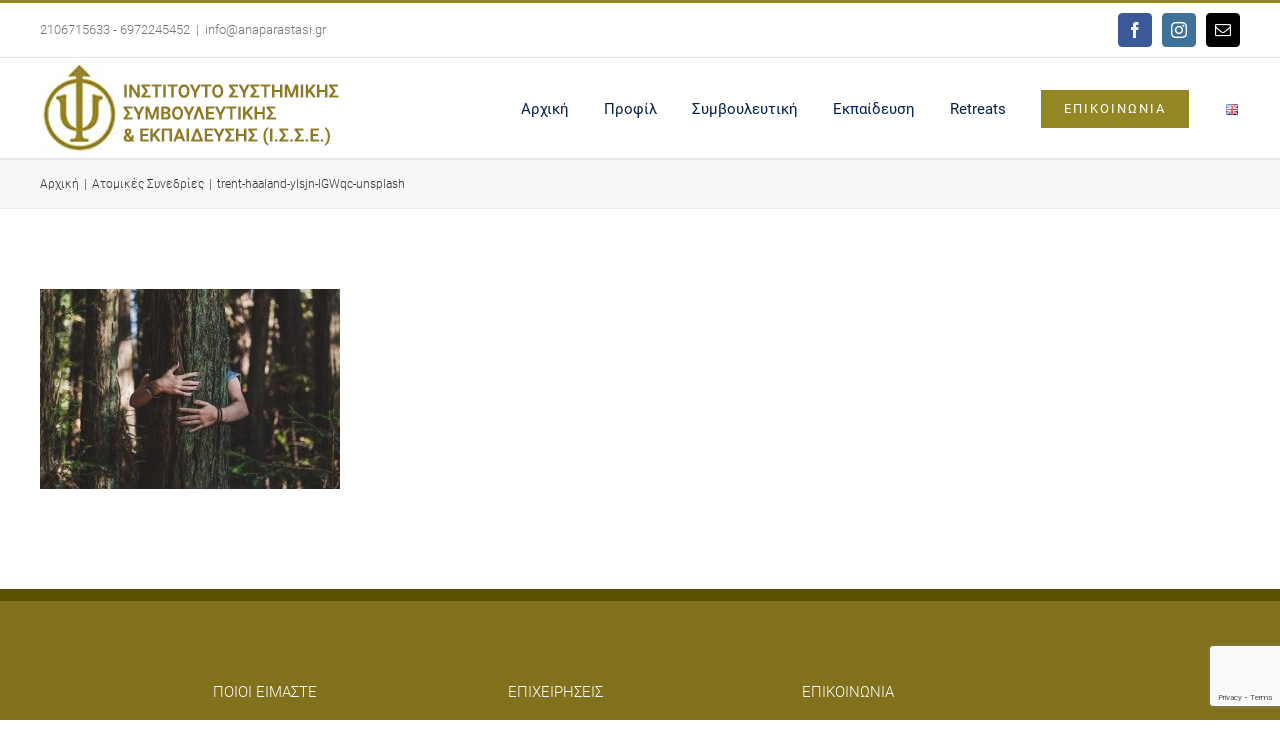

--- FILE ---
content_type: text/html; charset=utf-8
request_url: https://www.google.com/recaptcha/api2/anchor?ar=1&k=6LcaYpsiAAAAAH157jFL3JvCaw2DUa2zbu1AWt1F&co=aHR0cHM6Ly93d3cuYW5hcGFyYXN0YXNpLmdyOjQ0Mw..&hl=en&v=jdMmXeCQEkPbnFDy9T04NbgJ&size=invisible&anchor-ms=20000&execute-ms=15000&cb=a72ii8nrnpsc
body_size: 46692
content:
<!DOCTYPE HTML><html dir="ltr" lang="en"><head><meta http-equiv="Content-Type" content="text/html; charset=UTF-8">
<meta http-equiv="X-UA-Compatible" content="IE=edge">
<title>reCAPTCHA</title>
<style type="text/css">
/* cyrillic-ext */
@font-face {
  font-family: 'Roboto';
  font-style: normal;
  font-weight: 400;
  font-stretch: 100%;
  src: url(//fonts.gstatic.com/s/roboto/v48/KFO7CnqEu92Fr1ME7kSn66aGLdTylUAMa3GUBHMdazTgWw.woff2) format('woff2');
  unicode-range: U+0460-052F, U+1C80-1C8A, U+20B4, U+2DE0-2DFF, U+A640-A69F, U+FE2E-FE2F;
}
/* cyrillic */
@font-face {
  font-family: 'Roboto';
  font-style: normal;
  font-weight: 400;
  font-stretch: 100%;
  src: url(//fonts.gstatic.com/s/roboto/v48/KFO7CnqEu92Fr1ME7kSn66aGLdTylUAMa3iUBHMdazTgWw.woff2) format('woff2');
  unicode-range: U+0301, U+0400-045F, U+0490-0491, U+04B0-04B1, U+2116;
}
/* greek-ext */
@font-face {
  font-family: 'Roboto';
  font-style: normal;
  font-weight: 400;
  font-stretch: 100%;
  src: url(//fonts.gstatic.com/s/roboto/v48/KFO7CnqEu92Fr1ME7kSn66aGLdTylUAMa3CUBHMdazTgWw.woff2) format('woff2');
  unicode-range: U+1F00-1FFF;
}
/* greek */
@font-face {
  font-family: 'Roboto';
  font-style: normal;
  font-weight: 400;
  font-stretch: 100%;
  src: url(//fonts.gstatic.com/s/roboto/v48/KFO7CnqEu92Fr1ME7kSn66aGLdTylUAMa3-UBHMdazTgWw.woff2) format('woff2');
  unicode-range: U+0370-0377, U+037A-037F, U+0384-038A, U+038C, U+038E-03A1, U+03A3-03FF;
}
/* math */
@font-face {
  font-family: 'Roboto';
  font-style: normal;
  font-weight: 400;
  font-stretch: 100%;
  src: url(//fonts.gstatic.com/s/roboto/v48/KFO7CnqEu92Fr1ME7kSn66aGLdTylUAMawCUBHMdazTgWw.woff2) format('woff2');
  unicode-range: U+0302-0303, U+0305, U+0307-0308, U+0310, U+0312, U+0315, U+031A, U+0326-0327, U+032C, U+032F-0330, U+0332-0333, U+0338, U+033A, U+0346, U+034D, U+0391-03A1, U+03A3-03A9, U+03B1-03C9, U+03D1, U+03D5-03D6, U+03F0-03F1, U+03F4-03F5, U+2016-2017, U+2034-2038, U+203C, U+2040, U+2043, U+2047, U+2050, U+2057, U+205F, U+2070-2071, U+2074-208E, U+2090-209C, U+20D0-20DC, U+20E1, U+20E5-20EF, U+2100-2112, U+2114-2115, U+2117-2121, U+2123-214F, U+2190, U+2192, U+2194-21AE, U+21B0-21E5, U+21F1-21F2, U+21F4-2211, U+2213-2214, U+2216-22FF, U+2308-230B, U+2310, U+2319, U+231C-2321, U+2336-237A, U+237C, U+2395, U+239B-23B7, U+23D0, U+23DC-23E1, U+2474-2475, U+25AF, U+25B3, U+25B7, U+25BD, U+25C1, U+25CA, U+25CC, U+25FB, U+266D-266F, U+27C0-27FF, U+2900-2AFF, U+2B0E-2B11, U+2B30-2B4C, U+2BFE, U+3030, U+FF5B, U+FF5D, U+1D400-1D7FF, U+1EE00-1EEFF;
}
/* symbols */
@font-face {
  font-family: 'Roboto';
  font-style: normal;
  font-weight: 400;
  font-stretch: 100%;
  src: url(//fonts.gstatic.com/s/roboto/v48/KFO7CnqEu92Fr1ME7kSn66aGLdTylUAMaxKUBHMdazTgWw.woff2) format('woff2');
  unicode-range: U+0001-000C, U+000E-001F, U+007F-009F, U+20DD-20E0, U+20E2-20E4, U+2150-218F, U+2190, U+2192, U+2194-2199, U+21AF, U+21E6-21F0, U+21F3, U+2218-2219, U+2299, U+22C4-22C6, U+2300-243F, U+2440-244A, U+2460-24FF, U+25A0-27BF, U+2800-28FF, U+2921-2922, U+2981, U+29BF, U+29EB, U+2B00-2BFF, U+4DC0-4DFF, U+FFF9-FFFB, U+10140-1018E, U+10190-1019C, U+101A0, U+101D0-101FD, U+102E0-102FB, U+10E60-10E7E, U+1D2C0-1D2D3, U+1D2E0-1D37F, U+1F000-1F0FF, U+1F100-1F1AD, U+1F1E6-1F1FF, U+1F30D-1F30F, U+1F315, U+1F31C, U+1F31E, U+1F320-1F32C, U+1F336, U+1F378, U+1F37D, U+1F382, U+1F393-1F39F, U+1F3A7-1F3A8, U+1F3AC-1F3AF, U+1F3C2, U+1F3C4-1F3C6, U+1F3CA-1F3CE, U+1F3D4-1F3E0, U+1F3ED, U+1F3F1-1F3F3, U+1F3F5-1F3F7, U+1F408, U+1F415, U+1F41F, U+1F426, U+1F43F, U+1F441-1F442, U+1F444, U+1F446-1F449, U+1F44C-1F44E, U+1F453, U+1F46A, U+1F47D, U+1F4A3, U+1F4B0, U+1F4B3, U+1F4B9, U+1F4BB, U+1F4BF, U+1F4C8-1F4CB, U+1F4D6, U+1F4DA, U+1F4DF, U+1F4E3-1F4E6, U+1F4EA-1F4ED, U+1F4F7, U+1F4F9-1F4FB, U+1F4FD-1F4FE, U+1F503, U+1F507-1F50B, U+1F50D, U+1F512-1F513, U+1F53E-1F54A, U+1F54F-1F5FA, U+1F610, U+1F650-1F67F, U+1F687, U+1F68D, U+1F691, U+1F694, U+1F698, U+1F6AD, U+1F6B2, U+1F6B9-1F6BA, U+1F6BC, U+1F6C6-1F6CF, U+1F6D3-1F6D7, U+1F6E0-1F6EA, U+1F6F0-1F6F3, U+1F6F7-1F6FC, U+1F700-1F7FF, U+1F800-1F80B, U+1F810-1F847, U+1F850-1F859, U+1F860-1F887, U+1F890-1F8AD, U+1F8B0-1F8BB, U+1F8C0-1F8C1, U+1F900-1F90B, U+1F93B, U+1F946, U+1F984, U+1F996, U+1F9E9, U+1FA00-1FA6F, U+1FA70-1FA7C, U+1FA80-1FA89, U+1FA8F-1FAC6, U+1FACE-1FADC, U+1FADF-1FAE9, U+1FAF0-1FAF8, U+1FB00-1FBFF;
}
/* vietnamese */
@font-face {
  font-family: 'Roboto';
  font-style: normal;
  font-weight: 400;
  font-stretch: 100%;
  src: url(//fonts.gstatic.com/s/roboto/v48/KFO7CnqEu92Fr1ME7kSn66aGLdTylUAMa3OUBHMdazTgWw.woff2) format('woff2');
  unicode-range: U+0102-0103, U+0110-0111, U+0128-0129, U+0168-0169, U+01A0-01A1, U+01AF-01B0, U+0300-0301, U+0303-0304, U+0308-0309, U+0323, U+0329, U+1EA0-1EF9, U+20AB;
}
/* latin-ext */
@font-face {
  font-family: 'Roboto';
  font-style: normal;
  font-weight: 400;
  font-stretch: 100%;
  src: url(//fonts.gstatic.com/s/roboto/v48/KFO7CnqEu92Fr1ME7kSn66aGLdTylUAMa3KUBHMdazTgWw.woff2) format('woff2');
  unicode-range: U+0100-02BA, U+02BD-02C5, U+02C7-02CC, U+02CE-02D7, U+02DD-02FF, U+0304, U+0308, U+0329, U+1D00-1DBF, U+1E00-1E9F, U+1EF2-1EFF, U+2020, U+20A0-20AB, U+20AD-20C0, U+2113, U+2C60-2C7F, U+A720-A7FF;
}
/* latin */
@font-face {
  font-family: 'Roboto';
  font-style: normal;
  font-weight: 400;
  font-stretch: 100%;
  src: url(//fonts.gstatic.com/s/roboto/v48/KFO7CnqEu92Fr1ME7kSn66aGLdTylUAMa3yUBHMdazQ.woff2) format('woff2');
  unicode-range: U+0000-00FF, U+0131, U+0152-0153, U+02BB-02BC, U+02C6, U+02DA, U+02DC, U+0304, U+0308, U+0329, U+2000-206F, U+20AC, U+2122, U+2191, U+2193, U+2212, U+2215, U+FEFF, U+FFFD;
}
/* cyrillic-ext */
@font-face {
  font-family: 'Roboto';
  font-style: normal;
  font-weight: 500;
  font-stretch: 100%;
  src: url(//fonts.gstatic.com/s/roboto/v48/KFO7CnqEu92Fr1ME7kSn66aGLdTylUAMa3GUBHMdazTgWw.woff2) format('woff2');
  unicode-range: U+0460-052F, U+1C80-1C8A, U+20B4, U+2DE0-2DFF, U+A640-A69F, U+FE2E-FE2F;
}
/* cyrillic */
@font-face {
  font-family: 'Roboto';
  font-style: normal;
  font-weight: 500;
  font-stretch: 100%;
  src: url(//fonts.gstatic.com/s/roboto/v48/KFO7CnqEu92Fr1ME7kSn66aGLdTylUAMa3iUBHMdazTgWw.woff2) format('woff2');
  unicode-range: U+0301, U+0400-045F, U+0490-0491, U+04B0-04B1, U+2116;
}
/* greek-ext */
@font-face {
  font-family: 'Roboto';
  font-style: normal;
  font-weight: 500;
  font-stretch: 100%;
  src: url(//fonts.gstatic.com/s/roboto/v48/KFO7CnqEu92Fr1ME7kSn66aGLdTylUAMa3CUBHMdazTgWw.woff2) format('woff2');
  unicode-range: U+1F00-1FFF;
}
/* greek */
@font-face {
  font-family: 'Roboto';
  font-style: normal;
  font-weight: 500;
  font-stretch: 100%;
  src: url(//fonts.gstatic.com/s/roboto/v48/KFO7CnqEu92Fr1ME7kSn66aGLdTylUAMa3-UBHMdazTgWw.woff2) format('woff2');
  unicode-range: U+0370-0377, U+037A-037F, U+0384-038A, U+038C, U+038E-03A1, U+03A3-03FF;
}
/* math */
@font-face {
  font-family: 'Roboto';
  font-style: normal;
  font-weight: 500;
  font-stretch: 100%;
  src: url(//fonts.gstatic.com/s/roboto/v48/KFO7CnqEu92Fr1ME7kSn66aGLdTylUAMawCUBHMdazTgWw.woff2) format('woff2');
  unicode-range: U+0302-0303, U+0305, U+0307-0308, U+0310, U+0312, U+0315, U+031A, U+0326-0327, U+032C, U+032F-0330, U+0332-0333, U+0338, U+033A, U+0346, U+034D, U+0391-03A1, U+03A3-03A9, U+03B1-03C9, U+03D1, U+03D5-03D6, U+03F0-03F1, U+03F4-03F5, U+2016-2017, U+2034-2038, U+203C, U+2040, U+2043, U+2047, U+2050, U+2057, U+205F, U+2070-2071, U+2074-208E, U+2090-209C, U+20D0-20DC, U+20E1, U+20E5-20EF, U+2100-2112, U+2114-2115, U+2117-2121, U+2123-214F, U+2190, U+2192, U+2194-21AE, U+21B0-21E5, U+21F1-21F2, U+21F4-2211, U+2213-2214, U+2216-22FF, U+2308-230B, U+2310, U+2319, U+231C-2321, U+2336-237A, U+237C, U+2395, U+239B-23B7, U+23D0, U+23DC-23E1, U+2474-2475, U+25AF, U+25B3, U+25B7, U+25BD, U+25C1, U+25CA, U+25CC, U+25FB, U+266D-266F, U+27C0-27FF, U+2900-2AFF, U+2B0E-2B11, U+2B30-2B4C, U+2BFE, U+3030, U+FF5B, U+FF5D, U+1D400-1D7FF, U+1EE00-1EEFF;
}
/* symbols */
@font-face {
  font-family: 'Roboto';
  font-style: normal;
  font-weight: 500;
  font-stretch: 100%;
  src: url(//fonts.gstatic.com/s/roboto/v48/KFO7CnqEu92Fr1ME7kSn66aGLdTylUAMaxKUBHMdazTgWw.woff2) format('woff2');
  unicode-range: U+0001-000C, U+000E-001F, U+007F-009F, U+20DD-20E0, U+20E2-20E4, U+2150-218F, U+2190, U+2192, U+2194-2199, U+21AF, U+21E6-21F0, U+21F3, U+2218-2219, U+2299, U+22C4-22C6, U+2300-243F, U+2440-244A, U+2460-24FF, U+25A0-27BF, U+2800-28FF, U+2921-2922, U+2981, U+29BF, U+29EB, U+2B00-2BFF, U+4DC0-4DFF, U+FFF9-FFFB, U+10140-1018E, U+10190-1019C, U+101A0, U+101D0-101FD, U+102E0-102FB, U+10E60-10E7E, U+1D2C0-1D2D3, U+1D2E0-1D37F, U+1F000-1F0FF, U+1F100-1F1AD, U+1F1E6-1F1FF, U+1F30D-1F30F, U+1F315, U+1F31C, U+1F31E, U+1F320-1F32C, U+1F336, U+1F378, U+1F37D, U+1F382, U+1F393-1F39F, U+1F3A7-1F3A8, U+1F3AC-1F3AF, U+1F3C2, U+1F3C4-1F3C6, U+1F3CA-1F3CE, U+1F3D4-1F3E0, U+1F3ED, U+1F3F1-1F3F3, U+1F3F5-1F3F7, U+1F408, U+1F415, U+1F41F, U+1F426, U+1F43F, U+1F441-1F442, U+1F444, U+1F446-1F449, U+1F44C-1F44E, U+1F453, U+1F46A, U+1F47D, U+1F4A3, U+1F4B0, U+1F4B3, U+1F4B9, U+1F4BB, U+1F4BF, U+1F4C8-1F4CB, U+1F4D6, U+1F4DA, U+1F4DF, U+1F4E3-1F4E6, U+1F4EA-1F4ED, U+1F4F7, U+1F4F9-1F4FB, U+1F4FD-1F4FE, U+1F503, U+1F507-1F50B, U+1F50D, U+1F512-1F513, U+1F53E-1F54A, U+1F54F-1F5FA, U+1F610, U+1F650-1F67F, U+1F687, U+1F68D, U+1F691, U+1F694, U+1F698, U+1F6AD, U+1F6B2, U+1F6B9-1F6BA, U+1F6BC, U+1F6C6-1F6CF, U+1F6D3-1F6D7, U+1F6E0-1F6EA, U+1F6F0-1F6F3, U+1F6F7-1F6FC, U+1F700-1F7FF, U+1F800-1F80B, U+1F810-1F847, U+1F850-1F859, U+1F860-1F887, U+1F890-1F8AD, U+1F8B0-1F8BB, U+1F8C0-1F8C1, U+1F900-1F90B, U+1F93B, U+1F946, U+1F984, U+1F996, U+1F9E9, U+1FA00-1FA6F, U+1FA70-1FA7C, U+1FA80-1FA89, U+1FA8F-1FAC6, U+1FACE-1FADC, U+1FADF-1FAE9, U+1FAF0-1FAF8, U+1FB00-1FBFF;
}
/* vietnamese */
@font-face {
  font-family: 'Roboto';
  font-style: normal;
  font-weight: 500;
  font-stretch: 100%;
  src: url(//fonts.gstatic.com/s/roboto/v48/KFO7CnqEu92Fr1ME7kSn66aGLdTylUAMa3OUBHMdazTgWw.woff2) format('woff2');
  unicode-range: U+0102-0103, U+0110-0111, U+0128-0129, U+0168-0169, U+01A0-01A1, U+01AF-01B0, U+0300-0301, U+0303-0304, U+0308-0309, U+0323, U+0329, U+1EA0-1EF9, U+20AB;
}
/* latin-ext */
@font-face {
  font-family: 'Roboto';
  font-style: normal;
  font-weight: 500;
  font-stretch: 100%;
  src: url(//fonts.gstatic.com/s/roboto/v48/KFO7CnqEu92Fr1ME7kSn66aGLdTylUAMa3KUBHMdazTgWw.woff2) format('woff2');
  unicode-range: U+0100-02BA, U+02BD-02C5, U+02C7-02CC, U+02CE-02D7, U+02DD-02FF, U+0304, U+0308, U+0329, U+1D00-1DBF, U+1E00-1E9F, U+1EF2-1EFF, U+2020, U+20A0-20AB, U+20AD-20C0, U+2113, U+2C60-2C7F, U+A720-A7FF;
}
/* latin */
@font-face {
  font-family: 'Roboto';
  font-style: normal;
  font-weight: 500;
  font-stretch: 100%;
  src: url(//fonts.gstatic.com/s/roboto/v48/KFO7CnqEu92Fr1ME7kSn66aGLdTylUAMa3yUBHMdazQ.woff2) format('woff2');
  unicode-range: U+0000-00FF, U+0131, U+0152-0153, U+02BB-02BC, U+02C6, U+02DA, U+02DC, U+0304, U+0308, U+0329, U+2000-206F, U+20AC, U+2122, U+2191, U+2193, U+2212, U+2215, U+FEFF, U+FFFD;
}
/* cyrillic-ext */
@font-face {
  font-family: 'Roboto';
  font-style: normal;
  font-weight: 900;
  font-stretch: 100%;
  src: url(//fonts.gstatic.com/s/roboto/v48/KFO7CnqEu92Fr1ME7kSn66aGLdTylUAMa3GUBHMdazTgWw.woff2) format('woff2');
  unicode-range: U+0460-052F, U+1C80-1C8A, U+20B4, U+2DE0-2DFF, U+A640-A69F, U+FE2E-FE2F;
}
/* cyrillic */
@font-face {
  font-family: 'Roboto';
  font-style: normal;
  font-weight: 900;
  font-stretch: 100%;
  src: url(//fonts.gstatic.com/s/roboto/v48/KFO7CnqEu92Fr1ME7kSn66aGLdTylUAMa3iUBHMdazTgWw.woff2) format('woff2');
  unicode-range: U+0301, U+0400-045F, U+0490-0491, U+04B0-04B1, U+2116;
}
/* greek-ext */
@font-face {
  font-family: 'Roboto';
  font-style: normal;
  font-weight: 900;
  font-stretch: 100%;
  src: url(//fonts.gstatic.com/s/roboto/v48/KFO7CnqEu92Fr1ME7kSn66aGLdTylUAMa3CUBHMdazTgWw.woff2) format('woff2');
  unicode-range: U+1F00-1FFF;
}
/* greek */
@font-face {
  font-family: 'Roboto';
  font-style: normal;
  font-weight: 900;
  font-stretch: 100%;
  src: url(//fonts.gstatic.com/s/roboto/v48/KFO7CnqEu92Fr1ME7kSn66aGLdTylUAMa3-UBHMdazTgWw.woff2) format('woff2');
  unicode-range: U+0370-0377, U+037A-037F, U+0384-038A, U+038C, U+038E-03A1, U+03A3-03FF;
}
/* math */
@font-face {
  font-family: 'Roboto';
  font-style: normal;
  font-weight: 900;
  font-stretch: 100%;
  src: url(//fonts.gstatic.com/s/roboto/v48/KFO7CnqEu92Fr1ME7kSn66aGLdTylUAMawCUBHMdazTgWw.woff2) format('woff2');
  unicode-range: U+0302-0303, U+0305, U+0307-0308, U+0310, U+0312, U+0315, U+031A, U+0326-0327, U+032C, U+032F-0330, U+0332-0333, U+0338, U+033A, U+0346, U+034D, U+0391-03A1, U+03A3-03A9, U+03B1-03C9, U+03D1, U+03D5-03D6, U+03F0-03F1, U+03F4-03F5, U+2016-2017, U+2034-2038, U+203C, U+2040, U+2043, U+2047, U+2050, U+2057, U+205F, U+2070-2071, U+2074-208E, U+2090-209C, U+20D0-20DC, U+20E1, U+20E5-20EF, U+2100-2112, U+2114-2115, U+2117-2121, U+2123-214F, U+2190, U+2192, U+2194-21AE, U+21B0-21E5, U+21F1-21F2, U+21F4-2211, U+2213-2214, U+2216-22FF, U+2308-230B, U+2310, U+2319, U+231C-2321, U+2336-237A, U+237C, U+2395, U+239B-23B7, U+23D0, U+23DC-23E1, U+2474-2475, U+25AF, U+25B3, U+25B7, U+25BD, U+25C1, U+25CA, U+25CC, U+25FB, U+266D-266F, U+27C0-27FF, U+2900-2AFF, U+2B0E-2B11, U+2B30-2B4C, U+2BFE, U+3030, U+FF5B, U+FF5D, U+1D400-1D7FF, U+1EE00-1EEFF;
}
/* symbols */
@font-face {
  font-family: 'Roboto';
  font-style: normal;
  font-weight: 900;
  font-stretch: 100%;
  src: url(//fonts.gstatic.com/s/roboto/v48/KFO7CnqEu92Fr1ME7kSn66aGLdTylUAMaxKUBHMdazTgWw.woff2) format('woff2');
  unicode-range: U+0001-000C, U+000E-001F, U+007F-009F, U+20DD-20E0, U+20E2-20E4, U+2150-218F, U+2190, U+2192, U+2194-2199, U+21AF, U+21E6-21F0, U+21F3, U+2218-2219, U+2299, U+22C4-22C6, U+2300-243F, U+2440-244A, U+2460-24FF, U+25A0-27BF, U+2800-28FF, U+2921-2922, U+2981, U+29BF, U+29EB, U+2B00-2BFF, U+4DC0-4DFF, U+FFF9-FFFB, U+10140-1018E, U+10190-1019C, U+101A0, U+101D0-101FD, U+102E0-102FB, U+10E60-10E7E, U+1D2C0-1D2D3, U+1D2E0-1D37F, U+1F000-1F0FF, U+1F100-1F1AD, U+1F1E6-1F1FF, U+1F30D-1F30F, U+1F315, U+1F31C, U+1F31E, U+1F320-1F32C, U+1F336, U+1F378, U+1F37D, U+1F382, U+1F393-1F39F, U+1F3A7-1F3A8, U+1F3AC-1F3AF, U+1F3C2, U+1F3C4-1F3C6, U+1F3CA-1F3CE, U+1F3D4-1F3E0, U+1F3ED, U+1F3F1-1F3F3, U+1F3F5-1F3F7, U+1F408, U+1F415, U+1F41F, U+1F426, U+1F43F, U+1F441-1F442, U+1F444, U+1F446-1F449, U+1F44C-1F44E, U+1F453, U+1F46A, U+1F47D, U+1F4A3, U+1F4B0, U+1F4B3, U+1F4B9, U+1F4BB, U+1F4BF, U+1F4C8-1F4CB, U+1F4D6, U+1F4DA, U+1F4DF, U+1F4E3-1F4E6, U+1F4EA-1F4ED, U+1F4F7, U+1F4F9-1F4FB, U+1F4FD-1F4FE, U+1F503, U+1F507-1F50B, U+1F50D, U+1F512-1F513, U+1F53E-1F54A, U+1F54F-1F5FA, U+1F610, U+1F650-1F67F, U+1F687, U+1F68D, U+1F691, U+1F694, U+1F698, U+1F6AD, U+1F6B2, U+1F6B9-1F6BA, U+1F6BC, U+1F6C6-1F6CF, U+1F6D3-1F6D7, U+1F6E0-1F6EA, U+1F6F0-1F6F3, U+1F6F7-1F6FC, U+1F700-1F7FF, U+1F800-1F80B, U+1F810-1F847, U+1F850-1F859, U+1F860-1F887, U+1F890-1F8AD, U+1F8B0-1F8BB, U+1F8C0-1F8C1, U+1F900-1F90B, U+1F93B, U+1F946, U+1F984, U+1F996, U+1F9E9, U+1FA00-1FA6F, U+1FA70-1FA7C, U+1FA80-1FA89, U+1FA8F-1FAC6, U+1FACE-1FADC, U+1FADF-1FAE9, U+1FAF0-1FAF8, U+1FB00-1FBFF;
}
/* vietnamese */
@font-face {
  font-family: 'Roboto';
  font-style: normal;
  font-weight: 900;
  font-stretch: 100%;
  src: url(//fonts.gstatic.com/s/roboto/v48/KFO7CnqEu92Fr1ME7kSn66aGLdTylUAMa3OUBHMdazTgWw.woff2) format('woff2');
  unicode-range: U+0102-0103, U+0110-0111, U+0128-0129, U+0168-0169, U+01A0-01A1, U+01AF-01B0, U+0300-0301, U+0303-0304, U+0308-0309, U+0323, U+0329, U+1EA0-1EF9, U+20AB;
}
/* latin-ext */
@font-face {
  font-family: 'Roboto';
  font-style: normal;
  font-weight: 900;
  font-stretch: 100%;
  src: url(//fonts.gstatic.com/s/roboto/v48/KFO7CnqEu92Fr1ME7kSn66aGLdTylUAMa3KUBHMdazTgWw.woff2) format('woff2');
  unicode-range: U+0100-02BA, U+02BD-02C5, U+02C7-02CC, U+02CE-02D7, U+02DD-02FF, U+0304, U+0308, U+0329, U+1D00-1DBF, U+1E00-1E9F, U+1EF2-1EFF, U+2020, U+20A0-20AB, U+20AD-20C0, U+2113, U+2C60-2C7F, U+A720-A7FF;
}
/* latin */
@font-face {
  font-family: 'Roboto';
  font-style: normal;
  font-weight: 900;
  font-stretch: 100%;
  src: url(//fonts.gstatic.com/s/roboto/v48/KFO7CnqEu92Fr1ME7kSn66aGLdTylUAMa3yUBHMdazQ.woff2) format('woff2');
  unicode-range: U+0000-00FF, U+0131, U+0152-0153, U+02BB-02BC, U+02C6, U+02DA, U+02DC, U+0304, U+0308, U+0329, U+2000-206F, U+20AC, U+2122, U+2191, U+2193, U+2212, U+2215, U+FEFF, U+FFFD;
}

</style>
<link rel="stylesheet" type="text/css" href="https://www.gstatic.com/recaptcha/releases/jdMmXeCQEkPbnFDy9T04NbgJ/styles__ltr.css">
<script nonce="XChn5leJ_twMXMd-geuxvw" type="text/javascript">window['__recaptcha_api'] = 'https://www.google.com/recaptcha/api2/';</script>
<script type="text/javascript" src="https://www.gstatic.com/recaptcha/releases/jdMmXeCQEkPbnFDy9T04NbgJ/recaptcha__en.js" nonce="XChn5leJ_twMXMd-geuxvw">
      
    </script></head>
<body><div id="rc-anchor-alert" class="rc-anchor-alert"></div>
<input type="hidden" id="recaptcha-token" value="[base64]">
<script type="text/javascript" nonce="XChn5leJ_twMXMd-geuxvw">
      recaptcha.anchor.Main.init("[\x22ainput\x22,[\x22bgdata\x22,\x22\x22,\[base64]/[base64]/[base64]/[base64]/ODU6NzksKFIuUF89RixSKSksUi51KSksUi5TKS5wdXNoKFtQZyx0LFg/[base64]/[base64]/[base64]/[base64]/bmV3IE5bd10oUFswXSk6Vz09Mj9uZXcgTlt3XShQWzBdLFBbMV0pOlc9PTM/bmV3IE5bd10oUFswXSxQWzFdLFBbMl0pOlc9PTQ/[base64]/[base64]/[base64]/[base64]/[base64]/[base64]\\u003d\\u003d\x22,\[base64]\\u003d\\u003d\x22,\[base64]/Dg8KawrRSbiPCiHx3wqciLcOGwovCtFpjC1/Ch8KmM8OLOBQhw6LCmU/[base64]/Cg2jDtljCvsKPaWpVwrI/WTrCumHDswDCqcKNDjRjwqDDiFPCvcO9w6nDhcKZEA8Re8O4wr7CnyzDksKbMWl9w74cwo3Dk13DrghSIMO5w6nCmcOLIEvDuMKMXDnDpMONUyjCmcOtWVnCu2UqPMKIfsObwpHCh8KowoTCumTDicKZwo1qccOlwodXwrnCinXClC/DncKfESLCoArCh8OJMELDisOEw6nCqmJ+PsO4WB/DlsKCSsO5ZMK8w5kewoF+wpTCu8KhworCusKuwposwrTCh8Opwr/DolPDpFdjAjpCYyRGw4RgJ8O7wq9FwpzDl3QsN2jCg1sgw6UXwrRNw7TDlTvCl28Ww5/[base64]/DlyrDqBrCq8OjwpkqPy3DkWPDqMKlXsOEw4M+w5Mmw6TCrsOKwoRzUDfCnQ9KeiMcwofDk8K5FsOZwqjCrT5Zwo0JAzfDsMOCQMOqCcKSesKDw4DCsnFbw4DCtsKqwr5vwozCuUnDiMKYcMO2w4ZPwqjCmxrCm1pbSxDCgsKHw6VkUE/[base64]/CjE5TOMOrw5zChMKUTcK2VD/DknwKw5M8worCmsOdRX53woLDqsKJOUHDscKvwrDCvUbDs8KnwqcNH8ONw4NsfCLCr8OKw53DoifCviLDv8OjLF7Cq8O/[base64]/DsznDkFZNbMODRFlawqHDtU46woIMQsK6wozCkMOqLMKNwp3Cs0zCvWFow5FdwqTCm8OewptcMMK6wofDp8K5w4QpHsKHVMOlJX7CvibCpcKnw5h2R8O2KsKwwq8PG8KCw5/CpH8uw63DvDrDmgkyDThzwrIkY8Kgw5HDk1bDscKEwpvDlEwgDMOGX8KXUm/Dtx/[base64]/Cl37DrMKOwqEhw7rDscO2w5R7MBkMVcOgw5zCsibDm3fClcOiFcK+wonCs17Cs8KXN8Kpw6kwJDAPUcOnw4d+BR/Dk8OiJMKjw67DlUIIcQzChBItwo9kw7zDgRnCrwI1wp/[base64]/[base64]/Lxs3woBiMsKgw44MN1XCjmXCg3o7wpTDviDDs3LCjMOeQsOKwrRMwq3ClmTCvWLDvMKRei7DvMO3WsKbw4DDp1JuJnfCgcOUYm7Cknh5w5fDgMK2THjDuMOGwp5DwpQsFMKAAsKjV3TCqnLCp38pwoJZRFXCpcKIw43CtcK0w7rCosO/[base64]/DvMO2wp7DvHo6bAsGwodwD8OOw7FFTcKjwqxkwqF/[base64]/[base64]/wo1qw5/Cj8KVH8KQwrfCvxfCoMKKW3fDhMOdwpJMZQvCusKUccOGDcKhw4fDpcKDRhPCh3rCpsKEw4sHwrZuw4lYZF05AB51w57CsB7DqRlCcihSw6QCfigBKcO7JVt0w64MPiobwrQNUsKFbMKmfzvDlWXDjcOQw4HDr0rDosO1eSd1P3vCjMOkw6vDvMKeU8OsEMOfw6/CtWvCoMKHD3HDucKKOcOfwpzDh8OregrCtyvDnV3Cu8OHT8OrNcOaYcOEw5QOTsK5w7zChcO9CgHCqgIZwrPCqk8pwqFaw7PDh8ODw6czFcK1wr3Di2/CrXjDsMKJcWdtVMOfw6TDmcKgM3pPw47CrcKTwr5oLsKiw4TDvE5Lw6HDmQ5rwpbDljMgw6lXBsKawqkkw5ptWcOhZEPCkytHccKUwr3ClsOqw6bCosK2w5g7QmzCssORwoTCtQ1mQsO/w7lmQMOnw5lUTsOXwoPDkQp/w6FwwoTCiClUcsOIwpHDjMO4NMKOwpvDlMKqacOvwpHCgRxYWGkhaSbCuMKqwrBOGsOBJUd/[base64]/CvxrDsMOPw4fCi8O6wp8bwr8bDh1/YAVRw7fDi2fDkCzCgQbCncKVGgZPW0hHw54Fwq9WecKqw6NTRlHCpMKkw4/ChMKmSsOeQcKIw4nCuMK8wofDoxTCncKVw7LDp8KrGUJqwozCjMORwoHCgTFuw67CgMOGw47CkzItw5UdLMO2fDLCuMK/w4AjRcK6JFnDp3okJUZHV8KKw5lbJg3DiTfDhyZzYWVnTi/Do8OuwpjCnEfCiD4JeABgwrkbF2gRwqbCk8KSwoRnw7djw7zDrcK0wrIVw4YcwqDDhk/CtDrCi8KwwqjDoBrDimrDhsOrwo4twoZlwrJYK8OvwoDDrSFWdsKtw4o7KcOgJcOOf8KmaCpHMcK0AcOcaUs/V3RNw7Iww4TDjComW8KiCWwtwr5sFmPCowXDgsOpwrsKwpDCjsKtwqfDk1DDp0kzwqF0acOrw6wSw4rDnsOKSsKQwr/CuWEMw6kEacOQw5EfO045w7LCucKiRsKHwocSQAzDhMOUTsKlwovCu8Otw7QiVcKNwqvDo8KRW8KQASfDvMO6wrnClAHDshfDtsKOwrDCtsO/d8OewpXCm8OzbGbCqkXDhzDDm8OawrFawpXDmRt/wo9rw6oPTMKswqLDtwXCvcKIYMKfJBwFN8K6MVbDgcOeLWNxd8KfK8KJw5JHwp/[base64]/Cn8O6wovCjErDnsOWw4x1F8KBGyVhc35Yw57CuS7CscOef8K3wo5Sw5Ujw4xkbCLCn0tXf1hwUQjChm/DmsKNwrkPwpnCm8OXZMKIw50Jw4vDllrDqibDjysuc3NiHcOPOWpfw7DCsldgPcOxw6k4ax3DqDtlw5sXwq5LLSfDixEsw57DhMK6wp1tVcKjw6MIfh/DoTVBBXhFwqzChsK9UnEYw6TDq8KuwrnCvcO7BsKxw6jCgsOMw5tNwrHDhsOow6xpwrPCucOLwqDDmCZcwrLCtDHClMOTF17Cml/[base64]/[base64]/CujlDCcOjw65cNcOMTnpPw7/DqSxOcsKVecOGwpHDmcOpD8KSw73DigzCgMOhFysgQQ43el/[base64]/[base64]/CmXLDpcKiwqvClsKYwrpRY8OxwobDnFkYGRLCizkfw4YXwooswrzCqnjCicO1w7vDsGhTw7zCh8O0Gh7ClsKJw7x6wrbDrhtYw5YtwrwPw7RIw6/DnMKrWMOOwoZpwoB/[base64]/CucKTwrRNPjvCujJxdcOlRsKjeMKWHMOZQcOqw74aDhHDocKrccOZfwpqDcKXw4cUw6PCkcK/[base64]/DvnwMVETClSsHwoVVwrvCv0c+wqlzBh1CwqQKwpjDq8OnwoDDoi1owog5F8KLw6J7GcK3wp7CgMKsesKCw70LSR02w7XDvMKtWx/DgsKww65nw6fDgH4MwrZFQ8KIwoDCmMKdCMK2GxHCnydHc2rCjsK5LT3DmA7Dn8KbwqHDo8OpwqECbQ7CjG/CnHIywoldZcK4IcKzHATDkcK7wpEgwqlEVlfCsm3CicKzChtKEh0rCAPCmMOFwqQ9w47DqsKxwp0oIwkbKks8ZsOmK8Osw7twa8Kkw5kJwrRpw4nDmBjDlAXCisKsbX4jw6HCgSFWw5LDvMKrw5w2w4l/F8KywoAqE8KEw4BLw5LDlMOqSsKSw63DsMOjQsKRIMO8SMOlFTfCsxbDvgBIw7PCmgBBSlHCgcOQMMODw71/wqwwc8O8wqPCrcKzZx/[base64]/CnsKjw7PCtkkECsKmQD/DtMKLw5LCtD/CoTHCicO/fsO7YMKrw4FxwqrCnihmKVZ4w5ZDwpZKLGcjX356w5wxw5BSw5LDvm4IGXjCosKpw7hZw5Efw7nCi8K2wpbDrMKpY8OcXjpyw5p+wq81w78Iw7oEwovDgx3ConzCvcOnw4BiG3d4wpjDtMK/ScOlRlwqwrEFYDovSMOnTwgbWcO6PcOmw6jDscKvX2jCqcKEazVuaWB8wqvCim/DgXrDo087TMKhQA/CuUZ/[base64]/Cn8K2VT7Dijh/w7fCiMKHwp/Cj8K9acKJfQFfehJUwqgsw6FCw5Iqw5XCpFjDmQrDsyorwpzDi1UXwpkqU2ROw6bCsQPDtMKREXQOOWrDlzDDqsKyKAnCr8Kkw7QVCBwjw68EEcKUT8KNwq9ewrUeWsObN8KfwrZfwrXCgnDChcKlwqgPT8K/w5N1YG/CqGlgJcO/dMO/DcOSccOpaU3DgSHDi0jDoj/DrxbDvMODw7BBwpBewpXCi8Klw7jCjm1Cw6QIJMKxworDksOzwqvCrREnSsKjRMKuw71wfiPDo8Obw5UIO8K1C8K2bkPDjcOhw4JGEkJpfSvCmg3DkMKoHj7DtF1Qw67CijvDtz/DhsKqSG7DtWbDqcOuWFNYwoElw4c7QMOse0V6w7vCt3XCtMOZKxXCsA/CoHJ2worDlGzCr8O2woTCvhpsF8KgbcKnwqxiVsK+wqAsQ8Kfw5zDphtXN3xnBUvCqR1lwpEFfFINKRI6w5QOwpDDqBgyecOAaBPDoiLClAPDhMKPbcOiw4FwQyImwpERV3ElTMK4d3Ytwp7DiQNjw7ZLYsKWCQEFI8OvwqbDo8OuwpLDrMOTScKGwrojHsK5w7/DhcO+wrTDokQNewnDrl99wrLCnXzDsBELwpwyHsOQwqPDnMOuwpDCiMO2G1DCnX4dw4vDosOBcsOAw58ow57DkGvDuCfDsn3CjW5LSsKORwXDhw0xw5XDmU4vwrBiw5wdMUfDlsOlDMKdccKwVsOUQcKDR8O0ZQRDDcK7U8Oub0Vjw7XCh1PCm3TChmDCjE/Dh1Btw4M2MMO8HmVNwr3DmDdxLGrCth0Qw7bDkXfDosKww7zCqWxUw4/Chy46wp/CicOCwqnDhMKNFETCsMKmZzwowo0Iwrcdwq/DgEzCqDrCmX5NQcO/[base64]/JGLCocO2JQMbw6osClbCucOKw7/DhcOFKlFdw5Qgw7/Dr3R8w6cyX2rChXtnw6vCnnfDuQPCscKGaiPDr8O9w7/DlsK7w7xxaRYlw5cWGcOcZcO1PWDCh8OgwrLDs8OIY8KWwqMkWcOMwr7CpcK2w4RxMsKLQ8K/[base64]/ChMKFTW8owphrw6HCusKrw73DmcOobsKgwrlvfBrDrsKuUcO0QcOZK8Kow6XCinbCr8K9w4TDuGdrGlIIw5dLUy/CosKOFDNNK2Ngw4BZw7XCjcOWdzPCk8OWMWHCoMO2w7bCg3PChsKdRsKiIcKdwodOwqIrw7zDqAfCunDCp8Kmw5Z6Gk0pIMKtwqDDmkbDicKkDxvDh1cIw4XCsMO7woAxwqvCiMOyw7zCkSzDpSkff3/DkkYFA8OUcMOjwqdLW8KwZcKwLkQKwq7CpsKlfjnCt8K+woZ/T13DscOCw6pZwq1wCsKOWcOPIBTDkwlRHsKBw7DDqAhyScOIGsOVw4YOb8OzwpYzHkMvwrQ/JmjCkcO8w5VbeSbDlXdoCj/[base64]/DssOxwqHDuMKkwppMDRA7UkBYEW3CoyvCvsOHw6HDtMOZSsKlw6gxBAHCjBY0czrCnQ95SMOnE8KWIDLCsX3DuwzDhn/DhBzCpsKPCnt6wq3Do8OpB0/CusKLd8Oxwox6wrbDu8O9wpHCjcOyw4fDtMK8NMKPUz/DksOAUVA1w5fDhCrCrsKPCsK1wrILwqbCk8Okw4AUwqHCtGY5PMOnw6wBKG48V0ASSm1ud8Ocw4ddSAbDo3HCrAswRm7CpsO8w4tvQXVIw4kUbHtXFz1zwrtww7kiwqg+w6bDpzvDoBLCrQ/ClGDDunI+TzUfJiXCiE9SQcO9wo3Dp0rCvcKJSMODJ8Ozw47Di8KCFsKcwr1Ww4fDsHTCnMKYIi8KGD8mwr5uAAMww7cGwqdCDcKFCcOxwpI6E3/CuR7DrnzCu8OEw41MaRVGw5HDg8KwHMODCsKhwqbCp8KCYHVUBS/CuyXCi8KxW8OZW8KhFm/CncKkV8Kpd8KECsK6w4bDsSLDvXxcZsKGwovCuhrDtAMNwrTDvsOBw5bCtcKcCgrCgcOQwooww5vDs8Ozw7DDsWfDssKVwrTCojLCocKwwr3Dl3PDhsOmfDnDt8Kxwo/DpibDvk/Djls0w6l7TcOgL8K1w7TCgD/[base64]/DkUE0w6PCisOZwrk3w53CpcO4c8OmHsKCwoDCs8OqFnYfCEbCn8O8DsODwqoPC8KAJ0/DuMOQQsKMIxLDlnnCg8OBwrrCunHCicKyIcOXw7rCvxIpCi3CkRcyw4DCrcK9OMKdU8K8NsKIw4zDgXvCscOuwrHCksKZH205w7zDh8OpwrrDjCcvX8O3w4LCsQhXwpvDhsKIw6/DhcOAwrDDrMOlI8OHwpfCqkXDsH3Dvh4Nw7FxwpTCumYNwqfDj8KBw4/DtQl1MR5WIMOrYcKUSsKdScKxWSxqwpBIw7JhwphvA17DkA4IY8KXDMKdw5tvwrDDqsKeO0fCm35/woEzwqLDhV5Wwrg8wpADGG/DqnRHJVhyw57DtMO7NMKQbFzDtMOTw4Vhw6LDgsKfcsKawrN/[base64]/CphdbFMKPw47Ck14nAMOwdGnDlsK+w7LDr8OnJsOZYMOhwoLClgPDogZHRSrDhMO6VMOzwrvCu3bCjcKfw4ZEwqzCm3fCpGnCkMOia8KKw60pJ8Opw7bDvcKKwpBfw7XCukrClhsyUz0zSCU3WcKWU1/Cgn3CtMOwwpDCnMO2wqE0wrfCux9pwqFvwqfDgsKDNxIfHsKFUMKDWcKXwpXChsOcw7/CmyDClSggGcKvU8OncsODC8O5w53Chi4Sw6rDkGt/wpdrw7YEw5vCgsK0woTDuwzCtHfDtMKYBDnDrHzChsORFSMlw709woLDtcKIw4EFPhfCn8KbE1V2A2EuE8Oqw7F4woZ/ahJWw6tAwq/DscONwp/[base64]/DsX0Vw7DCtHgBwqDCjjklYyLCp8OLw794wpBtZmTDkjBPwqzDrWE3ND/DksOow6LDsAljX8KAw6Mpw5fCtMKbwq/[base64]/wqPCrEAaw5rDnMKbBcOkAMOtwrYSAGbCsBIzS2ZIwp3CviRZCsOHw5XCiBrDkcODwpQYOi/ClEXCq8OXwpxqDHB6wqNjSHjChC3Cs8O/fTUYwrLDjD0PTWckWUIQRTPCrxU/w5s8w6RbcsKDw6x+L8O1esKDw5c4wpR2JFZHw6PDsWNRw4tzX8Oiw5ohwp7DmlDCs28hecOvw74dwpdnZcKTwqTDvSnDixfDrcKIw77DsHoRYjZHwonCtxoxwqvCrh3CnEnCthU8wqpwa8KKw5IPwpZbw5ocO8Kjw6vCtMK/w4dmeGbDnMO+CzAZDMKjSsK/MiPDpMKgGsKFC3NUb8OJb1zCssOgw4TDtcOIJAjDvsOVw4DCg8KHGRtmwqXCn3DDhjEPw6N8HsKhw4NiwrUMYcOPwpDCpljDkgIFwp/[base64]/woR7wowTwp93dhF3w6PCr8Krw5/CgCEZwpQ6wpLDpsOew4EGw7jDtcO7UXVcwph6TBR5wqzChl57fMOawojCjUtTTBTCt0BDw7TCpGdBw57CicOzRyxLHT7Dhz3CtTAwdnVywoNjwpACLcOAw5PCocKcHHcbwoRReRLCvMOswooYw7hSwoXCgSHCjMK3BB/[base64]/[base64]/[base64]/CrcKLwqMJenJpAsKKwpbCj0zCi8Ktw6Jxw59wwqnDhMKHWk8uf8ODJBDChhfDv8OWw452a2bCvsKzYWzDnsKDw4s9w49PwqN0BVfDsMOhPsOXd8OhIngBw6nCs3R9cgzCm0k9LsK4AUkpwrHCg8KZJ0XDtcKPN8OYw4/[base64]/XsKjIC1HesK3woBmw5/CoQHDv2jDl1XDr8KEwovCvELDisKgwqjDtEnDssO8w7DCvDkmw6kjw6I9w6scezIpQ8KGw7ELwp/DksOGwpvDsMKgfRLCo8KwN1VqAsKxScOEDcKfw6MASsKqwoYXEhnDtsKQwrDCknxSwpfDnC3DhB/CgRsWPU9UwpXCtHHCpMKmXsKhwrpTDsKoHcOdwp/Dmm1CTWcpVMOgw7tBwpY+wpJJw5/Chy7Cp8OHwrNww4zCnBsww7EZYcKVGETCo8Ouw6LDhxHDkMKEwqjCpCF0woBnw4wYwrd0w7ItdMOFDm3DvkPCuMOoInjCq8Kdwr3CusO6PxVWwrzDuyZLSg/[base64]/[base64]/w6XDv3nCslA1wqXDjsKMwqzCiA/CkMOCJm0ASMKgwrnCmgJgwr3DmsKHwr7CrcKFTBHCi2dEMz5CcC7DpXfCmXLCiXMQwpA8w5fDicOiQEwHw4jDgsOVw6BmclbDnMKiYcOsUcOrRcK4wognOU09w5Z3w6zDm1jDu8K0dcKXw6bDlMOPw7TDlz1VUmhJwpJgA8Kbw4AFBj/CpgLCq8OAwoTDt8KfwojDgsKgDSXCssOhwpvCtgHCmsOgQivCmMOAw7DCk1nCt0hSwrIFwpHCssKUamAeJnXDicKBwr3DgsKiDsOYS8O+d8KwUcKWS8OyR1nCkDV0B8OwwojDosKCworCm0I/bsKbwp7DjcOlGGckwpPDo8KbFXbChlsNeC3ChgIGZsOXfCrDvCksSiHCrsKaRjXCqUsJwrddMcOLRsKyw5/Dl8OXwodIwpPClB/CjsKkwpnClSE3w5TCkMKewo9fwp5iGMOSw5cPGMOAS0A3wqXCtcKww65uw55FwrLCkcOaQcOPUMOOOMK6JsK/w4c2cCDDimvCq8OIw6I4NcOCRcKSKQDDicKowrYYwoHCgjzDm1LCjcKXw7BZw6ogbsK5wrbDt8KIK8KJbMOHwqzDsEguw7hRTzFJwrQpwqoKwrV3ahoBw7LCtCQQXsKgwolYwqDDtzrCrlZLSnnChW/Cj8OQwrJTwojCkBrDk8OtwrvCqcO1fiBwwoLCgsOTdsKWw6HDtx/DnHPCvsOXw7vDt8KQEEbDr3zCl33DnsKsEcO5V2x+V2NLwqHCgwFuw6DDksOuPsOKw67CqxRkw4xzLsKcwoI+YTpwXXHCvD7DilB0QcOjw6hhfcOfwqgVdSHCuGwNw7/DhMKJF8KGUcKMGsOswoXCn8K8w6RVwr1dbcO3U1/[base64]/CocOLw5wAwqUVw4QyQgvCuj3Cj8KGw49twpkhW0Qmw4sFZcOgScOHWMOowrFNw4XDjTUlwojDkcKrYyfCtMKqw7JFwq7CiMK9DMOCRlXChhzDhBjCrX/Dqi3Do0kTwoRHwo3DpsK+wrkqwrMlGcO1FStww4bCg8OWw7nDlEJFwpEfw6/CmcOpw41sb1zCvMKLTMOZw5E6w4vCvcKnCcK3aF5Pw5g+Ono8w4LDsWnDu0TCjMK2w7MJK3rDoMKNGsO5wrdwOyTDm8K7McKMw5HCksOLX8KbPjYTacOiIjRIwp/DuMKIS8OIw6UbeMKqNmUeZ0V9wqFGOcKaw7jCoWjCnQTDvXMDwoLCmcKyw6/DoMOSccKGARUxwqMcw6sgYsOPw7tEIg9Ew55dRXMuNcOEw73CvsOsa8O6wovDqBbDvAfCuAbCphdISsKqw4Y1wpY/[base64]/[base64]/VC/[base64]/DsiY2wrdlKX8pwqvDpX7CrcO+EcOYw63DrMOOwoTCswbDh8KFCcOdwro1wovDt8KDw5DCqcK/[base64]/w5fDglhqwoEYJsKfVsOwNkPDkkcqV8OowrPCrRLCi8OHR8OITXU0H15ww7dXCAXDsiEbw6bDlXzCsXx6NXDDryDDhcOrw4Yewp/[base64]/CtRgrV8Orw5DDqcKkfcONwr7DocKVwpbDgyxJwpNywqppw5tfwpLCti5Qw68oDgXDq8KZJCvDpVTDu8OoHMORw5Nkw5QWZsOxwoHDlMKUMFnCtWU/IT/DgjR3wpIfw7jDvUYvBn7CqWAXI8KiCUhqw4QBSzFYwofDoMKUAGNGwqt7wodsw5g2ZsOMVsOXw4HDnMKGwq/Cp8OMw7FVwqPChQ1WwpTDvyPCpMOWExTCk3HDuMOgBMOXDyExw5sMw7FxKVvCjR86wrcSw6lxIXUGacOaAsOQecKWH8Ohw6pxw73Cu8OfJ3zCoDJEwowvCcKcw4/DmQFqVWnDtyjDhlhNwqrCihNyfMOWPRvCjW7CtSFlYC7Dl8OYw4JEUsKUKcK/[base64]/L8KLwq7DrkYycgwRwowPUHXDmizCmidjDsOGw5dbw6rCvmjDqF7CsSDDmVLCiRDDqsK8UcKJSCATw7AYRDBJw5w4w7kyMMKVLCEocVcRFTNNwprClGrDnSLCocOew6MLw7wnwrbDqsKvw59+ZMKewo/CtcKRAHnDnUbDvMOuwqcXwqAVw7gUCHvCiUtWw6VOUBnCrsKqH8O0XULDqmEwG8OHwpcmNWIDBMObw5vCmScpwpPDkMKcw5PDs8OnGCJiP8OPwofDp8O+AxLDlsOewrTCuHLCtcOQw7vCksKqwrJHHmzCssK/G8OUDRnCj8Ksw4TCkRsrw4DDugwiwp/DsDQwwp7CpcKSwqJpw6IAwq7Dj8OcW8OhwoDDlzpkw5Zqwoxyw4TDv8Kow5AVw7d+JsO4HATDtkbDsMOMw6Mmw6o8wro5w4g/LBkfL8K0HMKJwrkFN07DhQTDtcOpQ0QbDMK+G1Vkw690w7vDm8OOwpPCjMOuKMKAcsOYf0bDgcKOB8O+w6/Cj8O2X8OuwrHCkVTCpHfDvwjCty0zHMOvRMKkWGDDmcKJcQE2w47CmWPCizwYwq3DmsK+w7A4wpvCksOwMMKUGsKedcOTwqUDZivDvEAaIBzCj8KhVgdHWMKtwqsyw5QZV8O3wodSw4lcw6UQQ8OnZsKHw5tWCDNkw5Ewwq/CkcORPMOkRU3CnMOyw7VFw6fDq8KbUcO0w53DhcOrw4N9w6jCksKiOGnDhn1zwpDDicOEJlVjdsOfW07Dv8KLw7x/w67Dt8OkwpARwqHDtUxcw6NAwosjwrk2aDvCi0HCjGDCrHzCoMOdZGDCnWNtesKlfDnCmsOaw4IdJAA8ZyhULcKUw5/[base64]/CvXEiHVjDgcKOEcOyXzzDjHgna8Kxwp5EFCvCizd9w45Ew47Cg8OXwqMkWFzDi0LCqDZXwprDh3c7w6LDp3duw5LDj2FvwpXCsj0dw7FUw4Evw7odw60sw4QHA8KCwqnDmRrCt8OaLcKqYsOFwqTCqS0mCzcuAMOCwpDCrsOOJMKqwpNlwrgxcgRYwqrCskFaw5/CmAdOw5vDhUBZw7Vlw67DlSEFw4olwrXCusKvSF7Drh1fbcOxUcKbwq/[base64]/w7DCocOcScKYw6HCtMKoEXDDoMKEw7kzN1PCoD7Diw0aQMOkAQgnw4fDpD/CocO9KjbChnFjwpJGwpHCn8OSwoTCpsKmKCrCsFTDuMKIw7TDhsKuZsOnw71Lwq3CpsKQcX8lTmE1AcKWw7bCjFHCnwfCpxUqw54qwrTCjcK7E8K7XlLDkFUMPMK6wqTDrx9wAFZ+wqnCv0cjw7ljTn/[base64]/DpT0nP8Ofw71jXFZtwoTCpsKvwo/DqsONw4DCrcOdwoHDv8KHfkFhwqvCvS1/cgfCvMKTCMK4w4fCisOkwroXwpfCusKuw6zDnMKbHGHDni8qw4zDtHDCtFjChcO5w5kEFsOSbsKmd07CkjBMw7zCu8K7w6Nfw6XDo8ONwpXDtGdNLcOowr/DiMK+w584BsO9Y2rDlcO7Dx/CjMKtK8K7V0JTWX5Vwo4+Qjp7TMO/QsKqw7nCssKSw7kLTcKmbsKFFnh/DcKNw47DlQvDkHvDr3TDs2xQEMOXY8OYw78Ew5sFwpR4DQLCl8KmKyjDg8KrcsK/w41Ww79gB8KTw5nCv8ORwo3DjyrDjsKQwpPCmsK3cHrCk3U1V8O7wpfDisKow4R1EB5nIBvDqnlFwo/CkWAiw4rDsMOBw7LCv8KCwoPDsFTDrMOaw5TDv3PCl3PClsKRLC1Wwq1NdmjDosOCw6PCqlfDqHDDlsOGAjdtwqM2w5wTZA4Cc3gKKj5BIcKqAMOxLMKpwozDvQHCg8OTw5lwUhw3DxnClX8Iw77CssKuw5jDpnJhwqTCqSkpw5bDgihMw5EEdsK8wo97H8KOw5U/HHg9w63Cp1l4FDQkZMKSwrdzcBJxJ8KHYWvCgMO0LQjCtsOBIMKcA3jDvcORw7NGF8Kxw5JEwrzDsVo2w6jCmGjDqEzDhcKOw5bCiytWAcOcw5sofhrCjMK7V2o4wpIpBcOBfDJhQsOhwq5qQ8KKw6DDgVLDs8KRwow2w6VYCMO2w7UINlspWzh/w4QjQQnDnlg7w5XCusKjSH1rSsK4AsK+OCN5wo7Cn39VSxlvMMKXwpXDix4Mwo5Jw7x5PHrDjFzCs8KbbcKCwpLDp8KEwqnDpcOzJzrCq8K2UWvCjcOEwoF5wqfDscKVwo14d8ONwo14wrcrw5zDs34hw6c2Q8Orwp4yMsObwqHCisObw5g/wo7DvcOhZcK3w6Z+wrLCvXIjIMOYw48rw4DDtnrCkkfDhjcIwpBabmrCtFXDqgc1wrfDg8ONSh9ww69iBkrCgcK/w6rDgg/[base64]/w4vDpTkfJg9xw5LDgcOSK3/DsE/CoMO3UmDCjsOcesKrwpzDusORw5jCmsK8wqtGw6ATwoFPw5rDhHvCrUzDl1zDvsOMw7LClDdFwotQS8KiJ8KRA8OFwpzCgMKFcMK/[base64]/CoXfDi8O8ETbCgwBTwqtYw752w53CvcKcwp8MRMKLRSTCvT/CvRDChxDDgQIMw4HDi8KAGy0Nw40MYsO0wpcPfcO1XFB5VsKsc8ObRcKtwpHCg2HDtmczDMORIBfCu8KYwpvDr3d+wr5IOMODEMOKw5TDkBh6w6/[base64]/ChQzDr8OjcXHCglzCtMOLHy3Cj8KBVGLCnsORwpM0LgYGw7LDs1AsDsOdccOqwq/ChxHCr8OkccK9wpnDvglZCVTCqgHDgsOewodTwqbCisOiwr/Dsj7DvcKBw5nCszcYwqLCuC7DhsKKBiwIBh3Cj8OBeybDgMKWwrc3wpfCl0UQwopSw4vCujTCkcO9w4/CvcONI8OrBMOMK8OGFMKqw75LRMOfw6LDhmNHCsOAdcKlSMOQO8OjHgDCjMKUwpQIeBLCrg7DjsOBw6bCtSIxwogMwqXCnyvDmHBuwrnDocKIw6vDn01Iw75CFMOkLsONwoAHXcKcLkMgw5XCmATDosKKwpYKc8KoOyMpwog1wokwBD/[base64]/B8ORwrMTagHCplo8w5PDg8KTw77CvwoxQUDDk2tVwqhQLsOkwpDDkA7DkMOZwrInw74owrxawpY7w6jDpMOfw5/DvcOKJcKYwpRHw4XCqH1dT8OOXcKtw57DosO+wo/DkMOSO8KCw4rCvDpVwr5HwpB1UhDDtVDDsEthZBFYw4wbF8O0KcKww5FkDMOLF8OzfAo/w5vCg8Kjw5vDo2PDoyHDlF97wqp+w4V6wrzCpHdhwo3CqUxtOcOCw6Bhwr/CjcOAw5s2wqd/[base64]/DgMKYwqrChSEQw7VuXMOFdmrDpmXDolYNwqgSCkNCIsKWwp92AHYiPHbCrg7Dn8KtZsKdMWjCpD5uw6FYw7XDgFRNw71NfhXCusOFwp5mw5/DvMOXb3dAwpHCt8Kiw6ECEcO4w6l9w6/[base64]/DrcKWw7xWw5vCgsKZTcKEQiZecRh/UsOnwprCicKocgBJw4kkw73DvcOEw4Arw4jDliIdw47CtwvCnEvCqsKBwqAuwqfDk8OvwpMFw4nDt8O+w6zCncOabcOvNUrDuU81wq3CsMKywrZawpvDqcO/[base64]/Cs8K4w7bCgcKEcEZWDEd2PMKzw7YNGSfCqGJIw7/Dh0F1w44uwpzCsMOpIcOiwpPDnMKrACjCpcOmHMK1wqBbwqvCn8KoLWbDo0E2w4TCj2glTMK7aXR0wozCu8ONw5bDiMK4GSnChD09dsOsC8KPN8Oew4xnWBbDgMOfwqfDhMOiwq3DiMKJw7M5AcO8wrTDkcOuJBTCsMKIY8O/w7J4woXClsKQwrM9H8O9TcK6wp4Ow6vCgMO5bCXDj8KtwqfCvkYRw5ZCScKawpIyf1fDkcOJEHx8wpfChmZEw6nDmmjDh0rDkxDCk3pRwofCvcOfwpnCpMKEw7gLGMO0O8OKdcK6SFbDtcKDdAE4wrHDp2hBw70aBwEyImoow63CisKAwpbDnMKswoh2w6IUMhlpw5t/TzXDiMOYwo3DrcONw7/CqVrCrUokw7XDoMOIC8KSPD7DsFXDg3/CosK3XhkUZ3TCpnnDlMK2w55JESJ6w57DrScXUATDsmbDmwhUZxrCpcO9DMOUSBFswrVrGcOrw6g0VnojR8Onw43CnMKZEgZ2w5vDpcOtHX0NE8ODNsOTNQ/ClWswwrHDqcKEw4UbJVXDlMKxHsOTQGLCp3zDlMK0ZElrChzCvMKtwrkKwp8AG8K9UsOMwojCl8OzfGcVwrh2KcKXWcKEw7fDuj1NKcKDw4R0JChcEcOzw4DDnzTDiMOkwr7DssKrw4jDvsK/[base64]/P8OVDsOtw45QVCfCnUrDiWfCkEbDlMKiwqlNw63CscKhw7hdD2rCuALDtApIw4sgc2/[base64]/DiyPClXTCjFHCvxPDqzrDugHDu8KNw5o7NBXChGhwW8O+wok6w5HDrMKhwrdkw5UaH8OMGcKmwr9YPMKywpHClcKOwrxAw7F6w7E8wrJpNMO+woNXEWzDsEAjw7c\\u003d\x22],null,[\x22conf\x22,null,\x226LcaYpsiAAAAAH157jFL3JvCaw2DUa2zbu1AWt1F\x22,0,null,null,null,1,[21,125,63,73,95,87,41,43,42,83,102,105,109,121],[-439842,101],0,null,null,null,null,0,null,0,null,700,1,null,0,\[base64]/tzcYADoGZWF6dTZkEg4Iiv2INxgAOgVNZklJNBoZCAMSFR0U8JfjNw7/vqUGGcSdCRmc4owCGQ\\u003d\\u003d\x22,0,1,null,null,1,null,0,0],\x22https://www.anaparastasi.gr:443\x22,null,[3,1,1],null,null,null,1,3600,[\x22https://www.google.com/intl/en/policies/privacy/\x22,\x22https://www.google.com/intl/en/policies/terms/\x22],\x22OjAd3n5gNnAWWYzQyIBvvN0eP4nk3UPrSYcUlXm/vxI\\u003d\x22,1,0,null,1,1765274207901,0,0,[239,65,1,201],null,[83,202,193],\x22RC-syEUU9Y5gzk0lg\x22,null,null,null,null,null,\x220dAFcWeA4yFSt5DsWzkj7p5IszyZJJwruxYj1UX2e4CfL2AToM4dXGxyAVdaAedDMIVGE253UiZFeWRPZT1MYW5T0neM1VFNrZEQ\x22,1765357007967]");
    </script></body></html>